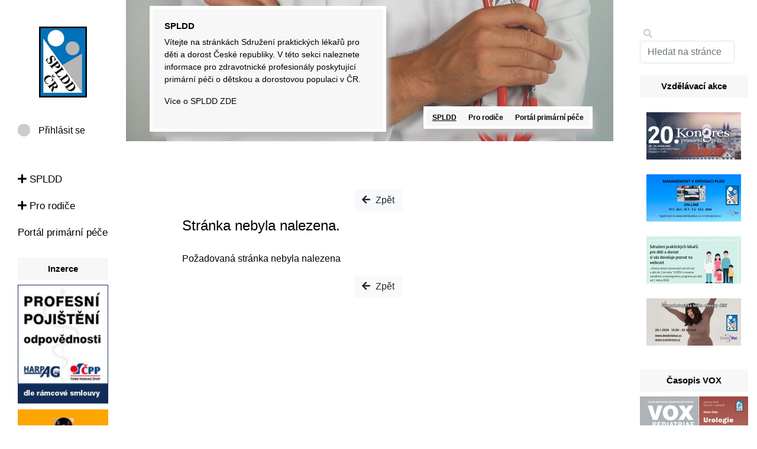

--- FILE ---
content_type: text/html; charset=utf-8
request_url: https://detskylekar.cz/22-23-3-2023-18-kongres-primarni-pece
body_size: 4226
content:
<!DOCTYPE html>
<html>
  <head>
    <!-- Global site tag (gtag.js) - Google Analytics -->
    <script async src="https://www.googletagmanager.com/gtag/js?id=UA-151272773-1"></script>
    <script>
      window.dataLayer = window.dataLayer || [];
      function gtag() {
        dataLayer.push(arguments);
      }
      gtag('js', new Date());

      gtag('config', 'UA-151272773-1');
    </script>

    <meta charset="utf-8">

    <title>Dětský lékař</title>

    <link rel="shortcut icon" href="/images/favicon.ico">

    <!--<meta name="viewport" content="width=device-width, initial-scale=1">-->
    <meta name="viewport" content="width=device-width, initial-scale=1, maximum-scale=1, user-scalable=no">
    <!-- Css -->
    <!--   <link rel="stylesheet" href="/css/bootstrap.min.css">
      <link rel="stylesheet" href="/css/fontawesome.min.css">
      <link rel="stylesheet" href="/css/all.min.css">
      <link rel="stylesheet" href="/css/style.css">
    -->
    <link rel="stylesheet" type="text/css" href="/bower_components/bootstrap/dist/css/bootstrap.css">
    <link rel="stylesheet" href="/css/fontawesome.min.css">
    <link rel="stylesheet" href="/css/all.min.css">
    <link rel="stylesheet" href="/components/datepicker/datepicker3.css">
    <!-- Use this css for that pretty checkboxes (https://github.com/paveljanda/happy) -->
    <link rel="stylesheet" type="text/css" href="/bower_components/happy/dist/happy.css">
    <!-- <link rel="stylesheet" type="text/css" href="/bower_components/bootstrap-datepicker/dist/css/bootstrap-datepicker3.css"> -->
    <link rel="stylesheet" type="text/css" href="/bower_components/ublaboo-datagrid/assets/dist/datagrid.css">

    <!-- Use this css for ajax spinners -->
    <link rel="stylesheet" type="text/css" href="/bower_components/ublaboo-datagrid/assets/dist/datagrid-spinners.css">

    <!-- Include this css when using FilterMultiSelect (silviomoreto.github.io/bootstrap-select) -->
    <!-- <link rel="stylesheet" type="text/css" href="/bower_components/bootstrap-select/dist/css/bootstrap-select.css"> -->

    <link rel="stylesheet" href="/css/style.css?1769015542">

    
  </head>

  <body>
    <div class="header-print">
      <img src="/images/logo.jpg" alt="Dětský lékař.cz" title="Dětský lékař.cz" class="img-fluid">
      <h1>Sdružení praktických lékařů pro děti a dorost České republiky</h1>
      <div class="cleaner"></div>
    </div>

    <div class="container-fluid">
      <div class="row">
        <!-- Left column  -->
        <div class="col-md-2 left-column">
<form action="/22-23-3-2023-18-kongres-primarni-pece" method="post" id="frm-globalSearchForm-globalSearchForm" class="search-form form-inline">
  <button type="submit"><i class="fas fa-search"></i></button>
  <input type="text" name="q" placeholder="Hledat na stránce" id="frm-globalSearchForm-globalSearchForm-q" required="required" class="form-control">
<input type="hidden" name="_do" value="globalSearchForm-globalSearchForm-submit"></form>

          <div class="col-sm-12">
            <a href="/">
              <img src="/images/logo.jpg" alt="Dětský lékař.cz" title="Dětský lékař.cz" class="img-fluid logo">
            </a>

            <button class="show-menu btn btn-block btn-sm"><i class="fa fa-bars"></i> Menu</button>

            <div class="center-list">
                <a href="/sign/in" class="point login-link">Přihlásit se</a>

    <ul class="nav flex-column">
        <li class="nav-item">
            
            <a href="/spldd-"
                    >

                        <i class="fas fa-plus"></i>

                SPLDD
            </a>
        </li>
        <li class="nav-item">
            
            <a href="/pro-rodice"
                    >

                        <i class="fas fa-plus"></i>

                Pro rodiče
            </a>
        </li>
        <li class="nav-item">
            
            <a href="/portal-primarni-pece"
                    >


                Portál primární péče
            </a>
        </li>
    </ul>
            </div>

            <div class="offset_h20"></div>
  <div class="box no-offset box-nabidky">
    <h3>Inzerce</h3>
      <div class="box-item item-rodice">
        <a href="https://www.lekovyzaznam.cz/#" target="_blank">
          <img src="/data/advertising/bec5d9d2-f169-4b94-b8be-aa71c26fc5c6"
               alt="Lékový záznam - pusťte to z hlavy"
               title="Lékový záznam - pusťte to z hlavy"
               class="img-fluid">
        </a>
      </div>
      <div class="box-item item-spldd">
        <a href="https://harpag.cz/website/pojisteni-praktickych-lekaru-pro-deti/" target="_blank">
          <img src="/data/advertising/198916ac-89ae-425c-a51a-4a8d3d6591a0"
               alt="POVINNĚ SMLUVNÍ POJIŠTĚNÍ ODPOVĚDNOSTI PRAKTICKÉHO LÉKAŘE PRO DĚTI A DOROST"
               title="POVINNĚ SMLUVNÍ POJIŠTĚNÍ ODPOVĚDNOSTI PRAKTICKÉHO LÉKAŘE PRO DĚTI A DOROST"
               class="img-fluid">
        </a>
      </div>
      <div class="box-item item-spldd">
        <a href="https://plusoptix.cz/objednejte-se-na-screening-plusoptixem/" target="_blank">
          <img src="/data/advertising/34dd78df-4ed3-477d-920d-3c7c649cfe26"
               alt="PLUSOPTIX - seznam pracovišť PLDD provádějících záchyt závažných vad zraku"
               title="PLUSOPTIX - seznam pracovišť PLDD provádějících záchyt závažných vad zraku"
               class="img-fluid">
        </a>
      </div>
      <div class="box-item item-rodice">
        <a href="https://plusoptix.cz/objednejte-se-na-screening-plusoptixem/" target="_blank">
          <img src="/data/advertising/82ec9d50-9f5e-4751-aa3e-726ca49411e4"
               alt="PLUSOPTIX - seznam pracovišť PLDD provádějících záchyt závažných vad zraku"
               title="PLUSOPTIX - seznam pracovišť PLDD provádějících záchyt závažných vad zraku"
               class="img-fluid">
        </a>
      </div>
  </div>
          </div>
        </div>
        <!-- Content column  -->

        <div class="col-md-8 content-column">
          <header>
            <div class="row">
              <div class="slideshow-container">
                  <div class="slide fade">
                    <img src="/images/slider/2.jpg" class="img-fluid banner">
                  </div>
                  <div class="slide fade">
                    <img src="/images/slider/3.jpg" class="img-fluid banner">
                  </div>
              </div>
              <div class="article-main">
                <article>
                  <h2 id="banner-h2"></h2>
                  <p class="banner-text-spldd">Vítejte na stránkách Sdružení praktických lékařů pro děti a dorost České republiky. V této sekci naleznete informace pro zdravotnické profesionály poskytující primární péči o dětskou a dorostovou populaci v ČR.</p>
                  <p class="banner-text-parents">Vítejte na stránkách Sdružení praktických lékařů pro děti a dorost České republiky (SPLDD). V této sekci naleznete informace pro laickou veřejnost, které mohou být užitečné při péči o děti a dorost.</p>
                  <p class="banner-href-spldd">Více o SPLDD <a href="/cps/rde/xchg/dlekar/xsl/18845.html">ZDE</a></p>
                  <p class="banner-href-parents">Více o SPLDD <a href="/cps/rde/xchg/dlekar/xsl/18845.html">ZDE</a></p>
                </article>
              </div>
              <nav class="banner-menu">

    <ul class="nav">
        <li class="nav-item">
            
            <a href="/spldd-"
                     class="color-green" >


                SPLDD
            </a>
        </li>
        <li class="nav-item">
            
            <a href="/pro-rodice"
                     class="color-green" >


                Pro rodiče
            </a>
        </li>
        <li class="nav-item">
            
            <a href="/portal-primarni-pece"
                     class="color-green" >


                Portál primární péče
            </a>
        </li>
    </ul>
              </nav>
            </div>
          </header>


          <div class="content">

<div class="link-blue">
  <div class="center margin-bottom-10">
    <button class="btn btn-light btn-back" onclick="goBack()"><i class="fas fa-arrow-left"></i> Zpět</button>
  </div>
<div class="row">
  <div class="col-sm-12">
    <h2>Stránka nebyla nalezena.</h2>
    <p>Požadovaná stránka nebyla nalezena</p>
  </div>
</div>  <div class="center">
  <button class="btn btn-light btn-back" onclick="goBack()"><i class="fas fa-arrow-left"></i> Zpět</button>
  </div>
</div>

<script>
  function goBack() {
    window.history.back();
  }
</script>
          </div>
        </div>
        <!-- Right column  -->
        <div class="col-md-2 right-column">
<form action="/22-23-3-2023-18-kongres-primarni-pece" method="post" id="frm-globalSearchForm-globalSearchForm" class="search-form form-inline">
  <button type="submit"><i class="fas fa-search"></i></button>
  <input type="text" name="q" placeholder="Hledat na stránce" id="frm-globalSearchForm-globalSearchForm-q" required="required" class="form-control">
<input type="hidden" name="_do" value="globalSearchForm-globalSearchForm-submit"></form>

  <div class="box no-offset box-nabidky">
    <h3>Inzerce</h3>
      <div class="box-item item-rodice">
        <a href="https://www.lekovyzaznam.cz/#" target="_blank">
          <img src="/data/advertising/bec5d9d2-f169-4b94-b8be-aa71c26fc5c6"
               alt="Lékový záznam - pusťte to z hlavy"
               title="Lékový záznam - pusťte to z hlavy"
               class="img-fluid">
        </a>
      </div>
      <div class="box-item item-spldd">
        <a href="https://harpag.cz/website/pojisteni-praktickych-lekaru-pro-deti/" target="_blank">
          <img src="/data/advertising/198916ac-89ae-425c-a51a-4a8d3d6591a0"
               alt="POVINNĚ SMLUVNÍ POJIŠTĚNÍ ODPOVĚDNOSTI PRAKTICKÉHO LÉKAŘE PRO DĚTI A DOROST"
               title="POVINNĚ SMLUVNÍ POJIŠTĚNÍ ODPOVĚDNOSTI PRAKTICKÉHO LÉKAŘE PRO DĚTI A DOROST"
               class="img-fluid">
        </a>
      </div>
      <div class="box-item item-spldd">
        <a href="https://plusoptix.cz/objednejte-se-na-screening-plusoptixem/" target="_blank">
          <img src="/data/advertising/34dd78df-4ed3-477d-920d-3c7c649cfe26"
               alt="PLUSOPTIX - seznam pracovišť PLDD provádějících záchyt závažných vad zraku"
               title="PLUSOPTIX - seznam pracovišť PLDD provádějících záchyt závažných vad zraku"
               class="img-fluid">
        </a>
      </div>
      <div class="box-item item-rodice">
        <a href="https://plusoptix.cz/objednejte-se-na-screening-plusoptixem/" target="_blank">
          <img src="/data/advertising/82ec9d50-9f5e-4751-aa3e-726ca49411e4"
               alt="PLUSOPTIX - seznam pracovišť PLDD provádějících záchyt závažných vad zraku"
               title="PLUSOPTIX - seznam pracovišť PLDD provádějících záchyt závažných vad zraku"
               class="img-fluid">
        </a>
      </div>
  </div>
<div class="box no-offset partners box-rodice-hide">
  <h3>Vzdělávací akce</h3>
    <a href="https://detskylekar.cz/20-21-3-2026-20-kongres-primarni-pece" target="_blank">
      <img src="/data/banners/3bb58e9c-2f3a-41be-a898-96c5a05ceb68"
           alt="20. Kongres primární péče"
           title="20. Kongres primární péče"
           class="img-fluid">
    </a>
    <a href="https://detskylekar.cz/management-v-ordinaci-pldd-on-line" target="_blank">
      <img src="/data/banners/a874719c-9b26-4bad-9fbe-8cb19d14f6b5"
           alt="Management v ordinaci PLDD online"
           title="Management v ordinaci PLDD online"
           class="img-fluid">
    </a>
    <a href="https://detskylekar.cz/webcast-vcasny-zachyt-vyznamnych-ocnich-vad-u-deti-do-3-let-veku" target="_blank">
      <img src="/data/banners/2e0680f8-3de3-4aed-a634-96d249964946"
           alt="Webcast_Včasný záchyt významných očních vad u dětí do 3 let věku"
           title="Webcast_Včasný záchyt významných očních vad u dětí do 3 let věku"
           class="img-fluid">
    </a>
    <a href="https://detskylekar.cz/webinar-28-1-2026-farmakologicka-lecba-obezity-deti" target="_blank">
      <img src="/data/banners/c52131ab-3328-4a1a-8090-5e80f84fb4a3"
           alt="Webinář_28.1.2026_Farmakologická léčba obezity dětí"
           title="Webinář_28.1.2026_Farmakologická léčba obezity dětí"
           class="img-fluid">
    </a>
</div><div class="box no-offset box-rodice-hide">
  <h3>Časopis VOX</h3>
  <a href="/vox">
        <img src="/files/show-node-image?attachment_id=10085&amp;node_id=20481"
             alt="VOX PEDIATRIAE 10/2025"
             title="VOX PEDIATRIAE 10/2025"
             class="image-fluid"
            >
  </a>
</div><div class="box no-offset box-rodice-hide">
  <h3>VOX info</h3>
  <a href="/content/voxinfo">
      <img src="/images/vox-info.jpg" class="image-fluid">
  </a>
</div>
          <div class="box no-offset partners">
            <h3>Partneři</h3>


          </div>
        </div>
      </div>
    </div>

    <div class="container-fluid">
      <div class="row">
        <footer class="footer">
          <div class="footer-left col-md-4 col-sm-6">
            <div class="footer-wrap">
              <div class="footer-logo">
                <img src="https://www.detskylekar.cz/images/logo.jpg">
              </div>
              <div class="footer-text">
                <p class="about">
                  <span>Sdružení praktických lékařů pro děti a dorost</span> Sdružení praktických lékařů pro děti a dorost České republiky je nezávislou zájmovou samosprávnou nepolitickou profesní organizací, v níž se sdružují na principu dobrovolnosti praktičtí lékaři pro děti a dorost zejména za účelem ochrany a hájení společných zájmů, odbornosti, etiky a cti lékaře poskytujícího primární léčebně preventivní zdravotní péči dětem a dorostu.
                </p>
                <div class="icons">
                  <a href="https://www.facebook.com/detskylekar.cz" target="_blank"><i class="fab fa-facebook"></i></a>
                  <!--<a href="#"><i class="fab fa-twitter"></i></a>
                  <a href="#"><i class="fab fa-linkedin"></i></a>
                  <a href="#"><i class="fab fa-google-plus"></i></a>
                  <a href="#"><i class="fab fa-instagram"></i></a>-->
                </div>
              </div>
            </div>
          </div>
          <div class="footer-center col-md-4 col-sm-6">
            <div>
              <i class="fa fa-map-marker"></i>
              <p><span>U Hranic 16</span>100 00 Praha 10</p>
            </div>
            <div>
              <i class="fa fa-phone"></i>
              <p><a href="tel:+420267184065">267 184 065</a></p>
            </div>
            <div>
              <i class="fa fa-envelope"></i>
              <p><a href="mailto:centrum@detskylekar.cz">centrum@detskylekar.cz</a></p>
            </div>
            <div>
              <i class="fa fa-database"></i>
              <p><span>Identifikátor datové schránky:</span>mtwawth</p>
            </div>
            <p class="menu" style="margin-top:2em;">
              <a href="/"> Domů</a> |
              <a href="/spldd"> SPLDD</a> |
              <a href="/pro-rodice"> Pro rodiče</a> |
              <a href="/koronavirus-2"> Korona Virus</a>
            </p>
            <p class="name" style="margin-top:6em;"> Copyright SPLDD &copy; 1992-2020</p>

          </div>
          <div class="footer-right col-md-4 col-sm-6 clearfix">
            <iframe class="greymap" src="https://www.google.com/maps/embed?pb=!1m18!1m12!1m3!1d2560.878358680419!2d14.48358571644827!3d50.0698396794246!2m3!1f0!2f0!3f0!3m2!1i1024!2i768!4f13.1!3m3!1m2!1s0x470b930c34093a5d%3A0xb5cbe5fd7e32bde!2sU%20Hranic%2016%2C%20100%2000%20Stra%C5%A1nice!5e0!3m2!1sen!2scz!4v1585833542414!5m2!1sen!2scz" width="100%" height="300" frameborder="0" style="border:0;" allowfullscreen="" aria-hidden="false" tabindex="0"></iframe>
          </div>
        </footer>
      </div>
    </div>

    <div class="footer-print">
      <p>
        <strong>Sdružení praktických lékařů pro děti a dorost</strong><br>
        U Hranic 16, 100 00 Praha 10 Telefon: +420 267 184 065 Email: centrum@detskylekar.cz
      </p>
    </div>

    <script src="/bower_components/jquery/dist/jquery.js"></script>
    <script src="/bower_components/nette-forms/src/assets/netteForms.js"></script>
    <script src="/bower_components/nette.ajax.js/nette.ajax.js"></script>
    <!--    <script src="/bower_components/happy/dist/happy.js"></script>
       <script src="/bower_components/bootstrap-datepicker/dist/js/bootstrap-datepicker.js"></script> -->
    <script src="/bower_components/jquery-ui-sortable/jquery-ui-sortable.js"></script>
    <script src="/bower_components/ublaboo-datagrid/assets/dist/datagrid.js"></script>
    <script src="/bower_components/ublaboo-datagrid/assets/dist/datagrid-instant-url-refresh.js"></script>
    <script src="/bower_components/ublaboo-datagrid/assets/dist/datagrid-spinners.js"></script>
    <script src="/bower_components/bootstrap/dist/js/bootstrap.js"></script>
    <script src="/components/datepicker/bootstrap-datepicker.js"></script>
    <script src="/components/datepicker/locales/bootstrap-datepicker.cs.js" charset="UTF-8"></script>
    <script src="/components/ckeditor/ckeditor.js"></script>
    <!-- <script src="../bower_components/bootstrap-select/dist/js/bootstrap-select.js"></script> -->
    <script src="/js/main.js?1769015542"></script>

    <script>
      $.nette.init();
    </script>

  </body>
</html>


--- FILE ---
content_type: text/css
request_url: https://detskylekar.cz/bower_components/happy/dist/happy.css
body_size: 1268
content:
/**
 * Base file for gathering all components styles
 */

/**
 * Base colros
 */

/**
 * Base line height
 */

/**
 * Timing variables
 */

/**
 * Mixins
 */

.happy-color,
.happy-checkbox,
.happy-radio {
  color: #333333;
}

.happy-color > b,
.happy-checkbox > b,
.happy-radio > b {
  background-color: #333333;
}

.happy-color.active,
.active.happy-checkbox,
.active.happy-radio {
  color: #333333;
}

.happy-color.active > b,
.active.happy-checkbox > b,
.active.happy-radio > b {
  background-color: #333333;
}

.happy-color.primary,
.primary.happy-checkbox,
.primary.happy-radio {
  color: #333333;
}

.happy-color.primary > b,
.primary.happy-checkbox > b,
.primary.happy-radio > b {
  background-color: #333333;
}

.happy-color.primary.active,
.primary.active.happy-checkbox,
.primary.active.happy-radio {
  color: #4C86BB;
}

.happy-color.primary.active > b,
.primary.active.happy-checkbox > b,
.primary.active.happy-radio > b {
  background-color: #4C86BB;
}

.happy-color.success,
.success.happy-checkbox,
.success.happy-radio {
  color: #333333;
}

.happy-color.success > b,
.success.happy-checkbox > b,
.success.happy-radio > b {
  background-color: #333333;
}

.happy-color.success.active,
.success.active.happy-checkbox,
.success.active.happy-radio {
  color: #72B889;
}

.happy-color.success.active > b,
.success.active.happy-checkbox > b,
.success.active.happy-radio > b {
  background-color: #72B889;
}

.happy-color.info,
.info.happy-checkbox,
.info.happy-radio {
  color: #333333;
}

.happy-color.info > b,
.info.happy-checkbox > b,
.info.happy-radio > b {
  background-color: #333333;
}

.happy-color.info.active,
.info.active.happy-checkbox,
.info.active.happy-radio {
  color: #5bc0de;
}

.happy-color.info.active > b,
.info.active.happy-checkbox > b,
.info.active.happy-radio > b {
  background-color: #5bc0de;
}

.happy-color.warning,
.warning.happy-checkbox,
.warning.happy-radio {
  color: #333333;
}

.happy-color.warning > b,
.warning.happy-checkbox > b,
.warning.happy-radio > b {
  background-color: #333333;
}

.happy-color.warning.active,
.warning.active.happy-checkbox,
.warning.active.happy-radio {
  color: #F0BB65;
}

.happy-color.warning.active > b,
.warning.active.happy-checkbox > b,
.warning.active.happy-radio > b {
  background-color: #F0BB65;
}

.happy-color.danger,
.danger.happy-checkbox,
.danger.happy-radio {
  color: #333333;
}

.happy-color.danger > b,
.danger.happy-checkbox > b,
.danger.happy-radio > b {
  background-color: #333333;
}

.happy-color.danger.active,
.danger.active.happy-checkbox,
.danger.active.happy-radio {
  color: #ED6B6B;
}

.happy-color.danger.active > b,
.danger.active.happy-checkbox > b,
.danger.active.happy-radio > b {
  background-color: #ED6B6B;
}

.happy-color.white,
.white.happy-checkbox,
.white.happy-radio {
  color: #333333;
}

.happy-color.white > b,
.white.happy-checkbox > b,
.white.happy-radio > b {
  background-color: #333333;
}

.happy-color.white.active,
.white.active.happy-checkbox,
.white.active.happy-radio {
  color: #ffffff;
}

.happy-color.white.active > b,
.white.active.happy-checkbox > b,
.white.active.happy-radio > b {
  background-color: #ffffff;
}

.happy-border-color,
.happy-radio {
  border-color: rgba(51, 51, 51, 0.8);
}

.happy-border-color.active,
.active.happy-radio {
  border-color: #333333;
}

.happy-border-color.primary,
.primary.happy-radio {
  border-color: rgba(51, 51, 51, 0.8);
}

.happy-border-color.primary.active,
.primary.active.happy-radio {
  border-color: #4C86BB;
}

.happy-border-color.success,
.success.happy-radio {
  border-color: rgba(51, 51, 51, 0.8);
}

.happy-border-color.success.active,
.success.active.happy-radio {
  border-color: #72B889;
}

.happy-border-color.info,
.info.happy-radio {
  border-color: rgba(51, 51, 51, 0.8);
}

.happy-border-color.info.active,
.info.active.happy-radio {
  border-color: #5bc0de;
}

.happy-border-color.warning,
.warning.happy-radio {
  border-color: rgba(51, 51, 51, 0.8);
}

.happy-border-color.warning.active,
.warning.active.happy-radio {
  border-color: #F0BB65;
}

.happy-border-color.danger,
.danger.happy-radio {
  border-color: rgba(51, 51, 51, 0.8);
}

.happy-border-color.danger.active,
.danger.active.happy-radio {
  border-color: #ED6B6B;
}

.happy-border-color.white,
.white.happy-radio {
  border-color: rgba(51, 51, 51, 0.8);
}

.happy-border-color.white.active,
.white.active.happy-radio {
  border-color: #ffffff;
}

/**
 * Common
 */

input[type=radio].happy,
input[type=checkbox].happy {
  position: absolute;
  top: -50%;
  left: -50%;
  opacity: 0;
}

label:not(.selectable),
.noselect {
  -webkit-touch-callout: none;
  -webkit-user-select: none;
  -khtml-user-select: none;
  -moz-user-select: none;
  -ms-user-select: none;
  user-select: none;
}

label {
  cursor: pointer;
  position: relative;
}

/**
 * Checkbox
 */

.happy-checkbox {
  border-color: #333333;
  margin-right: 0.2em;
  position: relative;
  display: inline-block;
  line-height: 20px;
  vertical-align: middle;
  width: 16px;
  height: 16px;
  border-width: 2px;
  border-style: solid;
  cursor: pointer;
  box-sizing: border-box;
  top: -2px;
  -webkit-border-radius: 2.66667px;
  -moz-border-radius: 2.66667px;
  border-radius: 2.66667px;
}

.happy-checkbox svg {
  position: absolute;
  display: block;
  top: -2px;
  left: -2px;
  height: 16px;
  width: 16px;
  opacity: 0;
  -webkit-border-radius: 2.66667px;
  -moz-border-radius: 2.66667px;
  border-radius: 2.66667px;
  background-color: #333333;
  -ms-transform: scale(0.4);
  -webkit-transform: scale(0.4);
  transform: scale(0.4);
  -ms-transition: all 180ms;
  -webkit-transition: all 180ms;
  transition: all 180ms;
}

.happy-checkbox svg rect {
  fill: white;
}

.happy-checkbox svg rect:first-child {
  -ms-transform: rotate(45deg);
  -webkit-transform: rotate(45deg);
  transform: rotate(45deg);
}

.happy-checkbox svg rect:nth-child(2) {
  -ms-transform: rotate(-45deg);
  -webkit-transform: rotate(-45deg);
  transform: rotate(-45deg);
  /* fill: yellow; */
}

.happy-checkbox.thin {
  border-width: 1px;
}

.happy-checkbox.thin svg {
  top: -1px;
  left: -1px;
}

.happy-checkbox.white {
  border-color: #ffffff;
}

.happy-checkbox.gray-border {
  border-color: #858585;
}

.happy-checkbox.primary-border {
  border-color: #4C86BB;
}

.happy-checkbox.success-border {
  border-color: #72B889;
}

.happy-checkbox.info-border {
  border-color: #5bc0de;
}

.happy-checkbox.warning-border {
  border-color: #F0BB65;
}

.happy-checkbox.danger-border {
  border-color: #ED6B6B;
}

.happy-checkbox.primary svg {
  background-color: #4C86BB;
}

.happy-checkbox.success svg {
  background-color: #72B889;
}

.happy-checkbox.info svg {
  background-color: #5bc0de;
}

.happy-checkbox.warning svg {
  background-color: #F0BB65;
}

.happy-checkbox.danger svg {
  background-color: #ED6B6B;
}

.happy-checkbox.white svg {
  background-color: #ffffff;
}

.happy-checkbox.white svg rect {
  fill: #333333;
}

.happy-checkbox.active {
  border-color: transparent;
}

.happy-checkbox.active svg {
  opacity: 1;
  -ms-transform: scale(1);
  -webkit-transform: scale(1);
  transform: scale(1);
}

/**
 * Radio
 */

.happy-radio {
  position: relative;
  display: inline-block;
  line-height: 20px;
  vertical-align: middle;
  width: 16px;
  height: 16px;
  border-width: 2px;
  border-style: solid;
  cursor: pointer;
  box-sizing: border-box;
  top: -2px;
  -webkit-border-radius: 16px;
  -moz-border-radius: 16px;
  border-radius: 16px;
}

.happy-radio.thin {
  border-width: 1.66667px;
}

.happy-radio b {
  position: absolute;
  display: block;
  top: 2px;
  left: 2px;
  bottom: 2px;
  right: 2px;
  opacity: 0;
  -webkit-border-radius: 10.66667px;
  -moz-border-radius: 10.66667px;
  border-radius: 10.66667px;
  -ms-transform: scale(0.4);
  -webkit-transform: scale(0.4);
  transform: scale(0.4);
  -ms-transition: all 180ms;
  -webkit-transition: all 180ms;
  transition: all 180ms;
}

.happy-radio.active b {
  opacity: 1;
  -ms-transform: scale(1);
  -webkit-transform: scale(1);
  transform: scale(1);
}

.happy-radio.focus {
  outline: none;
  -webkit-box-shadow: 0px 0px 5px 0px rgba(50, 50, 50, 0.75);
  -moz-box-shadow: 0px 0px 5px 0px rgba(50, 50, 50, 0.75);
  box-shadow: 0px 0px 5px 0px rgba(50, 50, 50, 0.75);
}

--- FILE ---
content_type: text/css
request_url: https://detskylekar.cz/bower_components/ublaboo-datagrid/assets/dist/datagrid.css
body_size: 2150
content:
@keyframes edited {
  0% {
    background-color: #A6E2A9;
  }

  100% {
    background-color: transparent;
  }
}

@keyframes edited-error {
  0% {
    background-color: #E8AAA4;
  }

  100% {
    background-color: transparent;
  }
}

.datagrid {
  background-color: #fff;
  padding: 1em;
  box-sizing: border-box;
}

.datagrid .datagrid-collapse-filters-button-row {
  margin-bottom: 0.5em;
}

.datagrid .col-action .dropdown {
  display: inline-block;
}

.datagrid .datagrid-row-inline-add.datagrid-row-inline-add-hidden {
  display: none;
}

.datagrid .datagrid-row-columns-summary td {
  border-top: 2px solid #bbb;
  border-left: 1px solid #eee;
  border-right: 1px solid #eee;
  font-weight: bold;
}

.datagrid .datagrid-row-columns-summary td:first-child {
  border-left: 1px solid #ddd;
}

.datagrid .datagrid-row-columns-summary td:last-child {
  border-right: 1px solid #ddd;
}

.datagrid .datagrid-toolbar {
  margin-top: .35em;
  float: right;
  display: inline-block;
}

.datagrid .datagrid-toolbar > span {
  margin-left: 1em;
}

.datagrid .datagrid-toolbar > span > a {
  margin-left: 0.5em;
}

.datagrid .datagrid-exports .btn {
  margin-left: 0.5em;
}

.datagrid .datagrid-exports .btn:first-child {
  margin-left: 0;
}

.datagrid .datagrid-settings {
  display: inline-block;
}

.datagrid .datagrid-settings .dropdown-menu--grid {
  font-size: 12px;
}

.datagrid .datagrid-settings .dropdown-menu--grid li .fa {
  margin-right: 0.5em;
}

.datagrid .row-reset-filter {
  text-align: right;
  margin-bottom: 0.5em;
}

.datagrid .row-filters > div {
  margin-bottom: 0.5em;
}

.datagrid .datagrid-manual-submit {
  margin-bottom: 0.5em;
}

.datagrid .filter-range-delimiter {
  text-align: center;
}

.datagrid .bootstrap-select.input-sm > .btn {
  padding: 5px 25px 5px 10px;
  font-size: 12px;
  line-height: 1.5;
  border-radius: 3px;
}

.datagrid table {
  margin: 0;
}

.datagrid table thead tr .bootstrap-select:not([class*=col-]):not(.input-group-btn) {
  width: auto;
}

.datagrid table thead tr .bootstrap-select:not([class*=col-]):not(.input-group-btn) > .btn {
  width: auto;
}

.datagrid table thead tr .bootstrap-select:not([class*=col-]):not(.input-group-btn) .dropdown-menu li {
  font-size: 13px;
}

.datagrid table thead tr.row-group-actions th {
  border-bottom-width: 0 !important;
  background-color: #f9f9f9;
}

.datagrid table thead tr.row-group-actions .datagrid-selected-rows-count {
  margin-left: 0.3em;
}

.datagrid table thead tr th {
  font-size: 90%;
  vertical-align: top;
}

.datagrid table thead tr th hr {
  margin: 8px -8px;
}

.datagrid table thead tr th .datagrid-column-header-additions {
  float: right;
}

.datagrid table thead tr th .datagrid-column-header-additions a[data-datagrid-reset-filter-by-column] {
  margin-left: 0.3em;
  color: #858585;
}

.datagrid table thead tr th .datagrid-column-header-additions .column-settings-menu {
  opacity: 0;
  cursor: pointer;
  margin-left: 2px;
  display: inline-block;
}

.datagrid table thead tr th .datagrid-column-header-additions .column-settings-menu .dropdown-menu {
  font-size: 12px;
}

.datagrid table thead tr th .datagrid-column-header-additions .column-settings-menu .dropdown-menu li .fa {
  margin-right: 0.5em;
}

.datagrid table thead tr th .datagrid-col-filter-date-range .input-group .datagrid-filter-date-range-last,
.datagrid table thead tr th .datagrid-col-filter-range .input-group .datagrid-filter-date-range-last {
  -webkit-border-radius: 3px 0 0 3px;
  -moz-border-radius: 3px 0 0 3px;
  border-radius: 3px 0 0 3px;
}

.datagrid table thead tr th .datagrid-col-filter-date-range .input-group .input-group-addon-first,
.datagrid table thead tr th .datagrid-col-filter-range .input-group .input-group-addon-first {
  -webkit-border-radius: 0 3px 3px 0;
  -moz-border-radius: 0 3px 3px 0;
  border-radius: 0 3px 3px 0;
  border-left: 0;
}

.datagrid table thead tr th .datagrid-col-filter-date-range .input-group .datagrid-col-filter-datte-range-delimiter,
.datagrid table thead tr th .datagrid-col-filter-range .input-group .datagrid-col-filter-datte-range-delimiter {
  background-color: inherit;
  border: none;
}

.datagrid table thead tr th .datagrid-col-filter-range .form-control {
  -webkit-border-radius: 3px;
  -moz-border-radius: 3px;
  border-radius: 3px;
}

.datagrid table thead tr th:hover .column-settings-menu {
  opacity: 1;
}

.datagrid table tbody td {
  vertical-align: middle;
}

.datagrid table tbody tr.ui-sortable-helper {
  display: table;
}

.datagrid table tbody tr.row-item-detail {
  display: none;
}

.datagrid table tbody tr.row-item-detail.toggled {
  display: table-row;
}

.datagrid table tbody tr.row-item-detail .item-detail-content {
  display: none;
}

.datagrid table tbody tr.row-item-detail-helper {
  display: none;
}

.datagrid table tbody tr .datagrid-inline-edit .form-control {
  margin: -3px;
  padding-bottom: 4px;
  padding-top: 4px;
  height: 28px;
}

.datagrid table tbody tr td[data-datagrid-editable-url].editing textarea {
  padding: 2px;
  margin: -3px;
}

.datagrid table tbody tr td.edited {
  animation-name: edited;
  animation-duration: 1.2s;
  animation-delay: 0;
}

.datagrid table tbody tr td.edited-error {
  animation-name: edited-error;
  animation-duration: 1.6s;
  animation-delay: 0;
}

.datagrid table th.col-checkbox,
.datagrid table td.col-checkbox {
  padding: 0;
  width: 2.1em;
  text-align: center;
  vertical-align: middle;
}

.datagrid table th.col-checkbox .happy-checkbox,
.datagrid table td.col-checkbox .happy-checkbox {
  margin-right: 0;
}

.datagrid table th.col-checkbox.col-checkbox-first,
.datagrid table td.col-checkbox.col-checkbox-first {
  border-top-color: transparent;
}

.datagrid table th.col-checkbox {
  background-color: #f9f9f9;
}

.datagrid table th.col-action,
.datagrid table td.col-action {
  white-space: nowrap;
  width: 10px;
}

.datagrid table th.col-action {
  text-align: center;
}

.datagrid table td.col-action {
  text-align: right;
}

.datagrid table th.datagrid-fit-content,
.datagrid table td.datagrid-fit-content {
  width: 1%;
  white-space: nowrap;
}

.datagrid .datagrid-tree > .datagrid-tree-header .datagrid-tree-item-right-actions-action {
  opacity: 0;
}

.datagrid .datagrid-tree > .datagrid-tree-item {
  margin-left: 20px;
}

.datagrid .datagrid-tree .datagrid-tree-item {
  position: relative;
}

.datagrid .datagrid-tree .datagrid-tree-item.ui-sortable-placeholder {
  visibility: visible !important;
  background-color: rgba(70, 83, 93, 0.1);
}

.datagrid .datagrid-tree .datagrid-tree-item .datagrid-tree-item-content {
  position: relative;
  display: flex;
  flex-direction: row;
  flex-wrap: nowrap;
  justify-content: space-between;
  box-sizing: border-box;
  height: 37px;
  box-shadow: inset 0px -1px 1px -1px #9B9B9B;
}

.datagrid .datagrid-tree .datagrid-tree-item .datagrid-tree-item-content .datagrid-tree-item-left,
.datagrid .datagrid-tree .datagrid-tree-item .datagrid-tree-item-content .datagrid-tree-item-right {
  display: flex;
  flex-direction: row;
  flex-wrap: nowrap;
  justify-content: space-between;
  align-items: center;
}

.datagrid .datagrid-tree .datagrid-tree-item .datagrid-tree-item-content .datagrid-tree-item-left {
  order: 1;
}

.datagrid .datagrid-tree .datagrid-tree-item .datagrid-tree-item-content .datagrid-tree-item-left > .chevron {
  -webkit-border-radius: 11px;
  -moz-border-radius: 11px;
  border-radius: 11px;
  width: 22px;
  height: 22px;
  line-height: 20px;
  vertical-align: middle;
  background-color: #fff;
  display: inline-block;
  text-align: center;
  position: relative;
  margin: 0 5px 0 -27px;
  transition: transform 0.2s ease-in-out;
}

.datagrid .datagrid-tree .datagrid-tree-item .datagrid-tree-item-content .datagrid-tree-item-left > .chevron:hover {
  -webkit-box-shadow: 0px 0px 3px 0px #b4b4b4;
  -moz-box-shadow: 0px 0px 3px 0px #b4b4b4;
  box-shadow: 0px 0px 3px 0px #b4b4b4;
}

.datagrid .datagrid-tree .datagrid-tree-item .datagrid-tree-item-content .datagrid-tree-item-left > .chevron.toggle-rotate {
  transform: rotate(90deg);
}

.datagrid .datagrid-tree .datagrid-tree-item .datagrid-tree-item-content .datagrid-tree-item-left > .chevron .fa {
  font-size: 10px;
  transform: translate(1px, 0);
}

.datagrid .datagrid-tree .datagrid-tree-item .datagrid-tree-item-content .datagrid-tree-item-right {
  position: relative;
  order: 2;
  flex-basis: 50%;
  display: flex;
  flex-wrap: nowrap;
  justify-content: flex-end;
  flex-direction: row;
}

.datagrid .datagrid-tree .datagrid-tree-item .datagrid-tree-item-content .datagrid-tree-item-right .btn {
  margin-top: -3px;
}

.datagrid .datagrid-tree .datagrid-tree-item .datagrid-tree-item-content .datagrid-tree-item-right .datagrid-tree-item-right-columns {
  white-space: nowrap;
  display: flex;
  flex-basis: 70%;
  flex-direction: row;
  flex-wrap: nowrap;
  justify-content: flex-end;
}

.datagrid .datagrid-tree .datagrid-tree-item .datagrid-tree-item-content .datagrid-tree-item-right .datagrid-tree-item-right-columns .datagrid-tree-item-right-columns-column {
  padding: 0 7px;
  margin-right: 4px;
  flex-basis: 25%;
}

.datagrid .datagrid-tree .datagrid-tree-item .datagrid-tree-item-content .datagrid-tree-item-right .datagrid-tree-item-right-columns .datagrid-tree-item-right-columns-column:last-child {
  margin-right: 0;
}

.datagrid .datagrid-tree .datagrid-tree-item .datagrid-tree-item-content .datagrid-tree-item-right .datagrid-tree-item-right-actions {
  margin-left: 7px;
  display: flex;
  flex-direction: row;
  flex-wrap: nowrap;
  justify-content: space-between;
  align-items: center;
}

.datagrid .datagrid-tree .datagrid-tree-item .datagrid-tree-item-content .datagrid-tree-item-right .datagrid-tree-item-right-actions .datagrid-tree-item-right-actions-action {
  margin-right: 4px;
}

.datagrid .datagrid-tree .datagrid-tree-item .datagrid-tree-item-content .datagrid-tree-item-right .datagrid-tree-item-right-actions .datagrid-tree-item-right-actions-action:last-child {
  margin-right: 0;
}

.datagrid .datagrid-tree .datagrid-tree-item .datagrid-tree-item-children:not(.datagrid-tree) {
  margin-left: 28px;
}

.datagrid .datagrid-tree .datagrid-tree-item:not(.has-children) > .datagrid-tree-item-children {
  box-sizing: border-box;
  position: relative;
  width: calc(100% - 28px);
  min-height: 9px;
  margin-top: -9px;
}

.datagrid .datagrid-tree .datagrid-tree-item.has-children > .datagrid-tree-item-children {
  display: none;
}

.datagrid .datagrid-tree .datagrid-tree-item.has-children > .datagrid-tree-item-children .datagrid-tree-item-right {
  flex-basis: calc(50% + 14px);
}

.datagrid .datagrid-tree-item-children .datagrid-tree-item-right {
  flex-basis: calc(50% + 14px);
}

.datagrid .datagrid-tree-item-children .datagrid-tree-item-children .datagrid-tree-item-children .datagrid-tree-item-right {
  flex-basis: calc(50% + 28px) !important;
}

.datagrid .datagrid-tree-item-children .datagrid-tree-item-children .datagrid-tree-item-children .datagrid-tree-item-children .datagrid-tree-item-right {
  flex-basis: calc(50% + 42px) !important;
}

.datagrid .datagrid-tree-item-children .datagrid-tree-item-children .datagrid-tree-item-children .datagrid-tree-item-children .datagrid-tree-item-children .datagrid-tree-item-right {
  flex-basis: calc(50% + 56px) !important;
}

.datagrid .datagrid-tree-item-children .datagrid-tree-item-children .datagrid-tree-item-children .datagrid-tree-item-children .datagrid-tree-item-children .datagrid-tree-item-children .datagrid-tree-item-right {
  flex-basis: calc(50% + 74px) !important;
}

.datagrid .datagrid-tree-item-children .datagrid-tree-item-children .datagrid-tree-item-children .datagrid-tree-item-children .datagrid-tree-item-children .datagrid-tree-item-children .datagrid-tree-item-children .datagrid-tree-item-right {
  flex-basis: calc(50% + 88px) !important;
}

.datagrid .datagrid-tree-item-children .datagrid-tree-item-children .datagrid-tree-item-children .datagrid-tree-item-children .datagrid-tree-item-children .datagrid-tree-item-children .datagrid-tree-item-children .datagrid-tree-item-children .datagrid-tree-item-right {
  flex-basis: calc(50% + 102px) !important;
}

.datagrid .datagrid-tree-item-children .datagrid-tree-item-children .datagrid-tree-item-children .datagrid-tree-item-children .datagrid-tree-item-children .datagrid-tree-item-children .datagrid-tree-item-children .datagrid-tree-item-children .datagrid-tree-item-children .datagrid-tree-item-right {
  flex-basis: calc(50% + 116px) !important;
}

.datagrid .btn {
  transition: all 0.1s ease-in-out;
  white-space: nowrap;
}

.datagrid select {
  padding: 0;
  text-transform: none;
}

.datagrid .row-grid-bottom {
  font-size: 0;
  padding: 8px;
  background-color: #f9f9f9;
  border: 1px solid #ddd;
  border-top: 0;
}

.datagrid .row-grid-bottom .col-items {
  font-size: 14px;
  display: inline-block;
  width: 25%;
}

.datagrid .row-grid-bottom .col-pagination {
  font-size: 14px;
  display: inline-block;
  width: 50%;
}

.datagrid .row-grid-bottom .col-per-page {
  font-size: 14px;
  display: inline-block;
  width: 25%;
}

.datagrid .row-grid-bottom .col-per-page form {
  display: inline-block;
}

.datagrid .row-grid-bottom .col-per-page .form-control {
  width: auto;
  display: inline-block;
}

.datagrid .row-grid-bottom .datagrid-per-page-submit {
  position: absolute;
  visibility: hidden;
  width: 0;
  top: -200px;
}

.datagrid .pagination.active > span {
  color: #fff;
}

.datagrid .pagination > a.disabled {
  color: #989898;
  cursor: not-allowed;
}

.datagrid .pagination > a.active {
  pointer-events: none;
  cursor: default;
}

.datagrid .row-group-actions th {
  font-weight: normal;
}

.datagrid .col-checkbox {
  -webkit-touch-callout: none;
  -webkit-user-select: none;
  -khtml-user-select: none;
  -moz-user-select: none;
  -ms-user-select: none;
  user-select: none;
}

.datagrid .col-checkbox .happy-checkbox {
  margin-top: 2px;
}

.datagrid-column-status-option-icon {
  float: right;
}

--- FILE ---
content_type: text/css
request_url: https://detskylekar.cz/css/style.css?1769015542
body_size: 3462
content:
/* start Global style */
@viewport {
  width: device-width;
  zoom: 1;
  min-zoom: 0.5;
  max-zoom: 3;
  user-zoom: fixed;
}

body {
  font-family: Arial, Verdana, 'Geneva CE', lucida, sans-serif !important;
  color: #000000;
  -ms-transform:scale(1);
  // Req for IE9
  transform:scale(1);
}

a {
  color: #000000;
  text-decoration: none;
}

a:hover {
  color: #000000;
  text-decoration: underline;
}

.text-right {
  text-align: right;
}

.article-perex {
  margin-bottom: 30px;
}

.img-header-article {
  margin: 0px 20px 20px 0px;
}

.point {
  display: inline-block;
  padding-left: 35px;
  height: 21px;
  line-height: 21px;
  background: url('../images/point.jpg') no-repeat left center;
}

.center {
  text-align: center;
}

.btn-back i {
  margin-right: 5px;
}

.datagrid.datagrid-advertisingGrid {
  width: 100%;
}

.card-title .color-green,
.card-title .color-green:hover {
  color: #2D8D4E !important;
}

h2.color-dark-red,
.card-title .color-dark-red,
.card-title .color-dark-red:hover {
  color: #bd0202 !important;
  font-weight: bolder;
}

.offset_h20 {
  height: 20px;
  display: block;
}

.alert {
  text-align: center;
}

.float-clear {
  clear: both;
}

.margin-bottom-10 {
  margin-bottom: 10px;
}

.image-fluid {
  max-width: 100%;
}

.info-login {
  font-weight: bolder;
  font-size: 1.1rem;
}

a.color-red {
  color: red!important;
  font-weight: bolder;
  font-size: 1.1rem;
}

/* end Global style */

/* start Header */
header {
  position: relative;
  height: 388px;
  /*padding: 40px;
  max-height: 388px;
  background: url('../images/banner.jpg') no-repeat center center fixed; 
  -webkit-background-size: cover;
  -moz-background-size: cover;
  -o-background-size: cover;
  background-size: cover;*/
}

.point-status {
  padding: 3px 5px;
  color: red;
  font-weight: bolder;
  border: 1px solid red;
  display: inline-block;
}

.banner {
  position: absolute;
}

header .article-main {
  height: auto;
  position: absolute;
  top: 25px;
  left: 25px;
  max-width: 400px;
  padding: 20px;
  background: #f7f7f7;
  box-shadow: 5px 10px 8px #b3b3b3;
  border-style:solid;
  border-color:white;
  border-width:5px;

}

header nav {
  position: absolute;
  /*top: 280px;*/
  background: #fff;
  margin-left: 100px;

}

@media (max-width: 576px) {
  .banner-menu {
    margin-top: 30em;
    width: 258px;
    margin-left: 10px;
    position: center;
    padding-left:25px;
  }

  header .article-main {
    margin-top: 140px;
    margin-left: 0;
    left: 0px;
    /*width: 340px;*/

  }

  .content {
    margin-top: 110px;
  }
  .img-fluid.banner {
    position: relative;
    margin:15px;
  }

}

@media (min-width: 577px) and (max-width: 768px) {
  header nav {
    top: 290px;

  }

  .img-fluid.banner {
    position: relative;
  }

  .banner-menu {
    position: relative;
    width: 260px;
    margin-top: 15%;
    right: 20px;
    margin-left: -250px;
    padding-left:25px;
  }

  .content {
    padding: 180px 80px;
    margin-top: 10em;
  }

  header .article-main {
    width: 400px;
    position: relative;
    height: auto;
    left: 0;
    margin-left: 30%;
  }
}

@media (min-width: 769px) and (max-width: 992px) {
  header nav {
    top: 100px;
    right:20px;
  }

  .img-fluid.banner {
    position: relative;
    margin: 0;
  }

  .banner-menu {
    position: relative;
    width: 260px;
    right: 20px;
    margin-left: -250px;
    margin-top: 14em;
    padding-left:25px;
  }

  .content {
    padding: 180px 80px;
    margin-top: 10em;
  }

  header .article-main {
    width: 400px;
    position: relative;
    height: auto;
    left: 0;
    margin-left: 10%;
  }

}

@media (min-width: 993px) and (max-width: 1300px) {
  header nav {
    top: 180px;
    right: 50px !important;
    margin:0 auto;
  }

  header {
    height: 270px;
  }
  .banner-menu {
    /*width: 260px;*/
  }

  .banner-menu ul li {
    padding: 5px 10px!important;
    /*padding: 0.1em 0.2em!important;*/
  }

  header .article-main {
    /*max-width: 90%;
    margin: 0;
    padding: 0;*/
    font-size: 22px;
    top: 10px;
  }

  header .article-main h2{
    font-size: 70%;
    font-weight: bold;
  }

  header .article-main p{
    font-size: 65%;
  }
}

@media (min-width: 1301px) and (max-width: 1800px) {
  header nav {
    top: 230px;
    margin:0 auto;
    right:80px;
  }

  .banner-menu {
    width: 260px;
  }

  header .article-main .banner-text-spldd{
    height:100px;

  }
}

@media (min-width: 1801px) {
  header nav {
    top: 280px;
  }
}

@media (min-width: 1951px) and (max-width: 2300px) {
  .banner-menu {
  }

  header .img-fluid.banner  {
    width: 100%;
  }

  .content {
    margin-left: -20px;
    margin-top: 2%;
    position: relative;
    background: #FFFFFF;
    height: 100%;
  }
}

@media (min-width: 2301px) and (max-width: 2700px) {
  .banner-menu {
    /* margin-left: -20%;*/
  }

  header .img-fluid.banner  {
    width: 100%;
  }

  .content {
    margin-left: -20px;
    margin-top: 2%;
    position: relative;
    background: #FFFFFF;
    height: 100%;
  }
}

@media (min-width: 2701px) and (max-width: 3000px) {
  .banner-menu {
    /* margin-left: -35%;*/
  }

  header .img-fluid.banner  {
    width: 100%;
  }

  .content {
    margin-left: -20px;
    margin-top: 2%;
    position: relative;
    background: #FFFFFF;
    height: 100%;
  }

  header .img-fluid.banner  {
    width: 100%;
  }

  .content {
    margin-left: -20px;
    margin-top: 2%;
    position: relative;
    background: #FFFFFF;
    height: 100%;
  }

}

@media (min-width: 3000px) and (max-width: 4500px) {
  .banner-menu {
    /*margin-left: -80%;*/
  }

  header .img-fluid.banner  {
    width: 100%;
  }

  .content {
    margin-left: -20px;
    margin-top: 2%;
    position: relative;
    background: #FFFFFF;
    height: 100%;
  }
}

@media (min-width: 4501px) and (max-width: 7000px) {
  .banner-menu {
    /* margin-left: -120%;*/
  }

  header .img-fluid.banner  {
    width: 100%;
  }

  .content {
    margin-left: -20px;
    margin-top: 2%;
    position: relative;
    background: #FFFFFF;
    height: 100%;
  }
}

@media (min-width: 7000px) {
  .banner-menu {
    /*margin-left: -145%;*/
  }

  header .img-fluid.banner  {
    width: 100%;
  }

  .content {
    margin-left: -20px;
    margin-top: 4%;
    position: relative;
    background: #FFFFFF;
    height: 100%;
  }
}

.banner-menu{
  position: absolute;
  right: 80px;
  box-shadow: 5px 10px 8px #b3b3b3;
  border-style:solid;
  border-color:white;
  border-width:5px;
  background: #f7f7f7;
}

.banner-menu ul li {
  padding: 10px 15px;
  font-weight: bold;
  background: #f7f7f7;


}

.banner-menu ul li a {
  color: #000000;
}

.banner-menu ul li a:hover {
  color: #000000;
  text-decoration: underline;
}

/* end Header */

/* start Left column */
.left-column {
  padding-top: 45px;
}

.left-column .center-list {
  /*max-width: 127px;*/
  margin: 0px auto;
}

.search-form {
  max-width: 230px;
  margin: 0px auto;
  text-align: center;
}

.search-form button[type="submit"] {
  color: #CCCCCC;
  margin-right: 10px;
  font-size: 15px;
  border: none;
  cursor: pointer;
  background: transparent;
}

.search-form input[type="text"] {
  border: none;
  max-width: 150px;
  border: 1px solid #dee2e6;
}

.right-column .search-form {
  padding-bottom: 20px;
  max-width: 240px;
}

.right-column .search-form input[type="text"] {
  max-width: 160px;
}

.logo {
  margin: 45px auto 0px auto;
  display: block;
}

.login-link {
  margin: 45px 0px 50px 0px;
}

.left-column .nav {
  margin: 0px;
}

.left-column .nav li {
  font-size: 17px;
  margin: 10px 0px;
}

.left-column .nav li .nav-sub {
  margin: 15px 0px 0px 15px;
}

/*.left-column .nav li a:after {
  font-family: "Font Awesome 5 Free";
  content: "\f067";
      -webkit-font-smoothing: antialiased;
    display: inline-block;
    font-style: normal;
    font-variant: normal;
    text-rendering: auto;
    line-height: 1;
}*/

/*
minus
content: "\f068";
*/

/* end Left column */

/* start Content column */
.card-title a {
  color: #000000 !important;
  text-decoration: none !important;
}

.content img {
  max-width: 100% !important;
  height: auto !important;
}

.content .link-blue a {
  color: #0c74bb;
  text-decoration: underline;
}

.content .link-blue a:hover {
  text-decoration: none;
}

.content h2 {
  font-size: 24px;
  margin-bottom: 30px;
}

.content .card {
  margin-bottom: 50px;
  border: none;
}

.content .card .card-title {
  font-size: 18px;
  font-weight: 600;
}

.content .card .card-body {
  padding: 0px;
}

.content .card .card-image {
  position: relative;
  height: 250px;
  margin-bottom: 10px;
  background: #F7F7F7;
}

.content .card .card-image img {
  margin: auto;
  display: block;
  max-height: 100%;
  position: absolute;
  left: 50%;
  top: 50%;
  -ms-transform: translate(-50%, -50%);
  transform: translate(-50%, -50%);
}

.content .date-info {
  color: #7F7F7F;
  font-size: 14px;
}

/* end Content column */

/* start Right column */
.right-column {
  padding-top: 45px;
  font-size: 15px;
}

.right-column h3 {
  font-size: 15px;
  font-weight: 600;
}

.right-column .box {
  margin-bottom: 40px;
}

.right-column .box img {
  margin: 0px auto;
  display: block;
}

.right-column .box .box-link {
  display: block;
  color: #000000;
  padding: 30px;
  margin: 15px 0px;
  font-size: 15px;
  font-weight: 600;
  border: 1px solid #000000;
}

.left-column .box.no-offset h3,
.right-column .box.no-offset h3 {
  padding: 10px;
  text-align: center;
  background: #F7F7F7;
}

.left-column .box.no-offset h3 {
  font-size: 15px;
  font-weight: 600;
}

.right-column .box.partners img {
  margin: 25px auto;
}

/* end Right column */

/* start User menu */
.user-menu {
  padding-bottom: 40px;
  text-align: center;
}

.user-menu .user-info {
  margin-right: 50px;
  display: inline-block;
}

/* end User menu */

/* start ublabooDatagrid */
.datagrid table td.col-action {
  font-size: 10px;
}

/* end ublabooDatagrid */

.plus-icon {
  cursor: pointer;
  color: #0f74a8;
}

.plus-icon:hover {
  color: #2D8D4E;
}

.delete-icon {
  cursor: pointer;
  color: #d81426;
}

.delete-icon:hover{
  color: firebrick;
}

/* start Gallery */
.gallery {
  margin: 0px;
  padding: 0px;
  list-style: none;
}

.gallery li {
  display: inline-block;
}
/* end Gallery */

/* start file list */
.files {
  margin: 10px 0px 0px 0px;
}
/* end file list */

/* Start slider */
.slideshow-container {
  position: absolute;
  width: 100%;
  max-width: 100%;
  margin: auto;
}

.slide {
  display: none;

}
img.magazine-vox {
  max-width: 100%;
  height:auto

}

.fade {
  -webkit-animation-name: fade;
  -webkit-animation-duration: 5s;
  animation-name: fade;
  animation-duration: 5s;
}

@-webkit-keyframes fade {
  from {
    opacity: .4
  }
  to {
    opacity: 1
  }
}

@keyframes fade {
  from {
    opacity: .4
  }
  to {
    opacity: 1
  }
}
/* End slider */

.banner-underline {
  color: #000000;
  text-decoration: underline;
}

.banner-text {
  display: none;
}

.banner-text-display {
  display: inline;
}

@media (max-width: 1730px) {
  .article-main h2 {
    font-size: 1.5rem;
  }

  .article-main {
    font-size: 12px;
  }

  .banner-menu {
    width: auto;
    font-size: 12px;
  }
}

blockquote {
  padding: 10px 20px;
  margin: 0 0 20px;
  border-left: 5px solid #eee;
}

.box-nabidky {
  display: none;
}

.box-nabidky .box-item {
  padding-bottom: 10px;
}

.left-column .box-nabidky .item-rodice,
.right-column .box-nabidky .item-spldd {
  display: none;
}

@media (max-width: 576px) {
  .left-column .search-form {
    display: flex;
  }

  .right-column .search-form {
    display: none;
  }
}

@media (min-width: 577px) {
  .left-column .search-form {
    display: none;
  }

  .left-column .logo {
    margin-top: 0px;
  }

  .right-column .search-form {
    display: flex;
  }
}

.radio-list label {
  margin-right: 10px;
}

.footer {
  background-color: #414141;
  width: 100%;
  text-align: left;
  font-family: sans-serif;
  font-weight: bold;
  font-size: 16px;
  padding: 50px;
  margin-top: 50px;
}

.footer .footer-left,
.footer .footer-center,
.footer .footer-right {
  display: inline-block;
  vertical-align: top;
}


/* footer left*/

.footer .footer-left {
  width: 33%;
  padding-right: 15px;
}

.footer .about {
  line-height: 20px;
  color: #ffffff;
  font-size: 13px;
  font-weight: normal;
  margin: 0;
}

.footer .about span {
  display: block;
  color: #ffffff;
  font-size: 14px;
  font-weight: bold;
  margin-bottom: 20px;
}

.footer .icons {
  margin-top: 25px;
}

.footer .icons a {
  display: inline-block;
  width: 35px;
  height: 35px;
  cursor: pointer;
  background-color: #33383b;
  border-radius: 2px;
  font-size: 20px;
  color: #ffffff;
  text-align: center;
  line-height: 35px;
  margin-right: 3px;
  margin-bottom: 5px;
}


/* footer center*/

.footer .footer-center {
  width: 30%;
}

.footer .footer-center i {
  background-color: #33383b;
  color: #ffffff;
  font-size: 25px;
  width: 38px;
  height: 38px;
  border-radius: 50%;
  text-align: center;
  line-height: 42px;
  margin: 10px 15px;
  vertical-align: middle;
}

.footer .footer-center i.fa-envelope {
  font-size: 17px;
  line-height: 38px;
}

.footer .footer-center p {
  display: inline-block;
  color: #ffffff;
  vertical-align: middle;
  margin: 0;
}

.footer .footer-center p span {
  display: block;
  font-weight: normal;
  font-size: 14px;
  line-height: 2;
}

.footer .footer-center p a {
  color: #0099ff;
  text-decoration: none;
}


/* footer right*/

.footer .footer-right {
  width: 35%;
}

.footer h2 {
  color: #ffffff;
  font-size: 36px;
  font-weight: normal;
  margin: 0;
}

.footer h2 span {
  color: #0099ff;
}

.footer .menu {
  color: #ffffff;
  margin: 20px 0 12px;
  padding: 0;
}

.footer .menu a {
  display: inline-block;
  line-height: 1.8;
  text-decoration: none;
  color: inherit;
}

.footer .menu a:hover {
  color: #0099ff;
}

.footer .name {
  color: #0099ff;
  font-size: 14px;
  font-weight: normal;
  margin: 0;
}

@media (max-width: 767px) {
  .footer {
    font-size: 14px;
  }
  .footer .footer-left,
  .footer .footer-center,
  .footer .footer-right {
    display: block;
    width: 100%;
    margin-bottom: 40px;
    text-align: center;
  }
  .footer .footer-center i {
    margin-left: 0;
  }
}
greymap {
  -webkit-filter: grayscale(100%);
  -moz-filter: grayscale(100%);
  -ms-filter: grayscale(100%);
  -o-filter: grayscale(100%);
  filter: grayscale(100%);
  filter: url(grayscale.svg); /* Firefox 4+ */
  filter: gray; /* IE 6-9 */
}
.footer-logo {
  display: inline-block;
  float: left;
  padding: 20px;
}
.footer-text {
  display: inline-block;
  float: left;
}
.footer-wrap {
  display: flex;
}

.content {
  height: auto !important;
}

.header-print,
.footer-print {
  display: none;
}

/*@media (min-width: 1200px) {
  .content {
    padding: 50px 40px;
  }
}*/

@media (min-width: 768px) {
  .content {
    padding: 50px 80px;
  }

  .show-menu {
    display: none;
  }

  .img-header-article {
    float: left;
    width: 250px !important;
  }
}

@media (max-width: 767px) {
  .left-column .center-list {
    display: none;
  }

  .show-menu {
    margin-top: 20px;
    text-align: left;
  }
}

@media print {
  body {
    padding: 10px;
  }

  header, .btn-back, .margin-bottom-10, .user-menu,
  .edit-link, .left-column, .right-column, .footer, .fb-share-button.fb_iframe_widget {
    display: none;
  }

  .cleaner {
    clear: both;
  }

  .header-print {
    display: block;
    padding: 0px 0px 15px 0px;
    margin-bottom: 20px;
    border-bottom: 1px solid #000000;
  }

  .header-print img {
    float: left;
    margin: 10px 0px 0px 10px;
  }

  .header-print h1 {
    padding-top: 50px;
    font-size: 32px;
    text-align: center;
  }

  .col-md-8.content-column {
    max-width: 100% !important;
    width: 100% !important;
    flex: none !important;
  }

  .content-column .content {
    margin: 0px !important;
    padding: 0px !important;
  }

  .date-info.point {
    padding-left: 0px;
  }

  .footer-print {
    margin-top: 20px;
    padding: 15px;
    display: block;
    border-top: 1px solid #000000;
  }
}

--- FILE ---
content_type: application/javascript
request_url: https://detskylekar.cz/js/main.js?1769015542
body_size: 1169
content:
$(function () {

  $('.nav-item a i.fa-minus').click(function () {
    $(this).parent().parent().children('ul').hide();
    return false;
  });
  
  $('.show-menu').click(function () {
    $('.left-column .center-list').toggle('slow');
    
    return false;
  });

  function subMenuToggle(element, on) {
    var ul = $(element).parent().parent().children('ul');
    if (on) {
      ul.show();
    } else {
      ul.hide();
    }
    $(element).unbind("click").removeClass(on ? "fa-plus" : "fa-minus").click(function () {
      return subMenuToggle(this, !on);
    });
    $(element).unbind("click").addClass(on ? "fa-minus" : "fa-plus").click(function () {
      return subMenuToggle(this, !on);
    });

    return false;
  };

  $('.nav-item a i.fa-minus').click(function () {
    return subMenuToggle(this, false);
  });

  var slideIndex = -1;
  showSlides();

  function showSlides() {
    var slides = $('.slide');
    var banner = $(".banner-menu");
    var bannerLinks = $(".banner-menu ul li");
    slides.hide();
    $('.banner-text-spldd, .banner-text-parents, .banner-href-spldd, .banner-href-parents').hide();
    banner.children().addClass("color-green");
    slideIndex++;
    if (slideIndex >= slides.length) {
      slideIndex = 0;
    }

    bannerLinks.removeClass('banner-underline');
    if (slides.length > 1) {
      $('.left-column .box-nabidky').css('display', 'block');
      if (slideIndex === 0) {
        $(bannerLinks[slideIndex]).addClass('banner-underline');
        $(".banner-text-spldd, .banner-href-spldd").show();
        $("#banner-h2").text("SPLDD");
      } else if (slideIndex === 1) {
        $(bannerLinks[slideIndex]).addClass('banner-underline');
        $(".banner-text-parents, .banner-href-parents").show();
        if ($("#banner-h2").text().length > 0) {
          $("#banner-h2").text("Pro rodiče");
        }
      }
    } else if ($(".banner-parents").length > 0) {
      $("#banner-h2").text("Pro rodiče");
      $(bannerLinks[1]).addClass('banner-underline');
      $(".banner-text-parents, .banner-href-parents").show();
      $('.right-column .box-nabidky').css('display', 'block');
      $('.right-column .box-rodice-hide').css('display', 'none');
    } else if ($(".banner-spdd").length > 0) {
      $(bannerLinks[0]).addClass('banner-underline');
      $(".banner-text-spldd, .banner-href-spldd").show();
      $("#banner-h2").text("SPLDD");
      $('.left-column .box-nabidky').css('display', 'block');
    }

    $(slides[slideIndex]).show();
    if (slides.length > 1) {
      setTimeout(showSlides, 5000);
    }
  }

  $("#article-form-edit #photo-section .plus-icon").click(function () {
    newPhotoUpload($("#photo-uploads"), 'photos[]', 'public_photos[]', 'image/*');
  });

  $("#article-form-edit .delete-icon").click(function () {
    deletePhotoUpload(this);
  });

  $("#article-form-edit #attachment-section .plus-icon").click(function () {
    newPhotoUpload($("#attachment-uploads"), 'attachments[]', 'public_attachments[]', null);
  });

  //Date picker
  $.each($('.datepicker'), function (i, v) {
    $(v).datepicker({
      autoclose: true,
      language: 'cs',
      weekStart: 1,
      format: 'dd.mm.yyyy',
      startDate: $(v).attr('min'),
      endDate: $(v).attr('max'),
      allowInputToggle: true
    });
  });
});

var deletePhotoUpload = function (element) {
  $(element).parent()
      .parent()
      .remove();
};

var newPhotoUpload = function (parentElement, inputName, publicInputName, accept) {
  var inputElement = $("<input/>", {
    'type': 'file',
    'name': inputName,
    'accept': accept
  });

  var inputWrapperElement = $("<div/>", {'class': 'col-md-6'})
      .append(inputElement);

  var checkboxElement = $("<input/>", {
    'type': 'checkbox',
    'name': publicInputName,
    'checked': 'checked'
  });

  var labelElement = $("<label/>", {'class': 'float-right'})
      .append(checkboxElement);

  labelElement.html(labelElement.html() + " veřejné");

  var checkboxWrapperElement = $("<div/>", {'class': 'col-md-3'})
      .append(labelElement);

  var deleteIconElement = $("<i/>", {
    'class': 'mt-1 float-right fa fa-trash fa-sm delete-icon',
  }).bind('click', function () {
    deletePhotoUpload(this);
  });

  var deleteIconWrapperElement = $("<div/>", {'class': 'col-md-3'})
      .append(deleteIconElement);

  var rootElement = $('<div/>', {'class': 'row mb-2'})
      .append(inputWrapperElement)
      .append(checkboxWrapperElement)
      .append(deleteIconWrapperElement);

  parentElement.append(rootElement);
};


--- FILE ---
content_type: application/javascript
request_url: https://detskylekar.cz/bower_components/ublaboo-datagrid/assets/dist/datagrid-spinners.js
body_size: 328
content:
$.nette.ext('ublaboo-spinners', {
  before: function(xhr, settings) {
    var el, id, row_detail, spinner_template;
    if (settings.nette) {
      el = settings.nette.el;
      spinner_template = $('<div class="ublaboo-spinner ublaboo-spinner-small"><i></i><i></i><i></i><i></i></div>');
      if (el.is('.datagrid [name="group_action[submit]"]')) {
        return el.after(spinner_template);
      } else if (el.is('.datagrid a') && el.data('toggle-detail')) {
        id = settings.nette.el.attr('data-toggle-detail');
        row_detail = $('.item-detail-' + id);
        if (!row_detail.hasClass('loaded')) {
          return el.addClass('ublaboo-spinner-icon');
        }
      } else if (el.is('.datagrid .col-pagination a')) {
        return el.closest('.row-grid-bottom').find('.col-per-page').prepend(spinner_template);
      } else if (el.is('.datagrid .datagrid-per-page-submit')) {
        return el.closest('.row-grid-bottom').find('.col-per-page').prepend(spinner_template);
      } else if (el.is('.datagrid .reset-filter')) {
        return el.closest('.row-grid-bottom').find('.col-per-page').prepend(spinner_template);
      }
    }
  },
  complete: function() {
    $('.ublaboo-spinner').remove();
    return $('.ublaboo-spinner-icon').removeClass('ublaboo-spinner-icon');
  }
});
